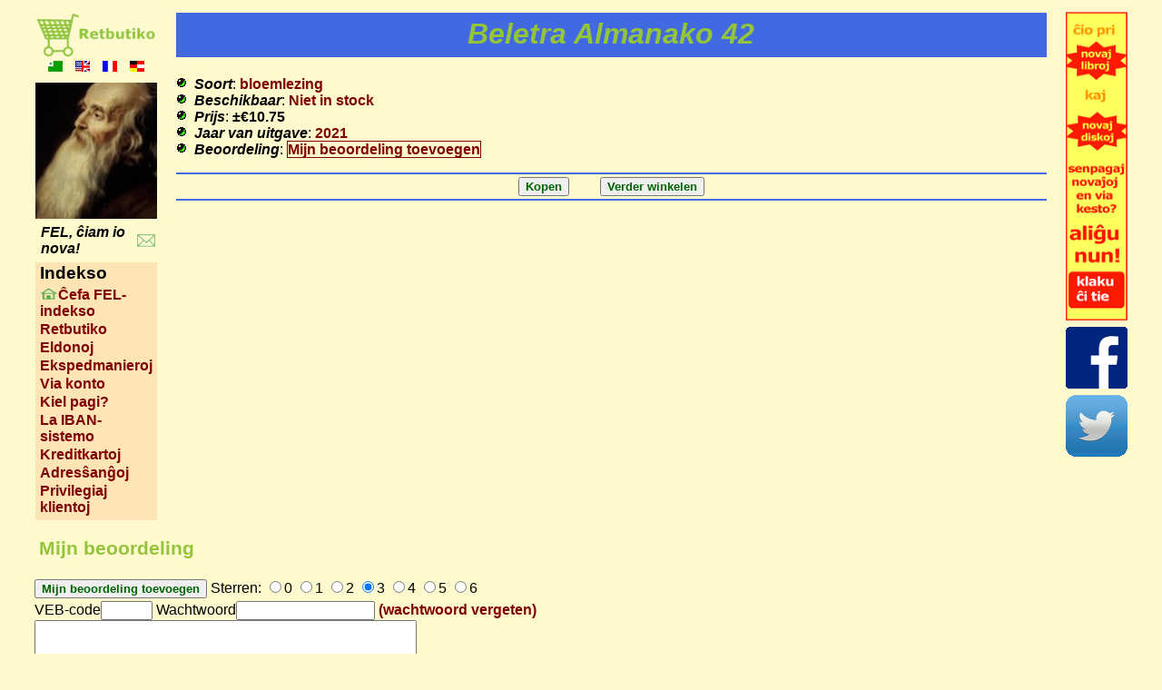

--- FILE ---
content_type: text/html
request_url: http://retbutiko.be/nl/ero/ba42
body_size: 2997
content:
<!DOCTYPE html PUBLIC "-//W3C//DTD XHTML 1.0 Transitional//EN"
   "http://www.w3.org/TR/xhtml1/DTD/xhtml1-transitional.dtd">
<html xmlns="http://www.w3.org/1999/xhtml" xml:lang="eo" lang="eo">

<head>
  <meta http-equiv="content-type" content="text/html; charset=utf-8" />
  <title>Beletra Almanako 42</title>
  <meta name="description" content="Beletra Almanako 42 de " />
  <meta name="keywords" content="antologio,,Beletra Almanako 42,,," />
  <meta name="language" content="Esperanto" />
  <meta name="author" content="FEL" />
  <meta name="viewport" content="width=device-width, initial-scale=1.0" />

  <meta name="verify-v1"
    content="+RpgcySk3hcYJck1E7+Dr1UKqsVMeLqfXj1nP39O40I=" />
  <script src="https://esperanto.be/fel/jquery.js" type="text/javascript"></script>
  <script src="https://esperanto.be/fel/jquery.MontriSxangxojn.js" type="text/javascript"></script>
  <script src="https://esperanto.be/komuna/ppt.js" type="text/javascript"></script>
  <link rel="icon" type="image/ico" href="/fel/fel.ico" />
  <link rel="stylesheet" href="/fel/retbutiko.css" type="text/css" />

<!-- Global site tag (gtag.js) - Google Analytics -->
<script async src="https://www.googletagmanager.com/gtag/js?id=G-V4Q2K94JKC"></script>
<script>
  window.dataLayer = window.dataLayer || [];
  function gtag(){dataLayer.push(arguments);}
  gtag('js', new Date());

  gtag('config', 'G-V4Q2K94JKC');
</script>
</head>

<body class="retbutiko">
  <div class='ero'>
  
  <table align="center" border="0" cellspacing="0" style='width:100%;padding:10px 0 0'>
    <tr valign="top">
      <td align="left" class='kolumnoMaldekstra'>
        <!-- komencigho de kolumo 1 -->

 <table border="0" cellspacing="0">
          <!-- unua elemento: FEL-emblemo -->

          <tr>
            <td align="center"><a href='https://retbutiko.be/nl'><img src="https://esperanto.be/fel/gif/retbutiko-logo.gif" width="100%" 
           alt="La Retbutiko" title="-> Retbutiko" /></a></td>
          </tr>

          <tr class="lingvoelekto">
            <td><div class="lingvoelekto"> <a href="https://retbutiko.be/eo/ero/ba42" title="Esperanto"><img src="https://www.esperanto.be/fel/gif/eo.png" /></a> <a href="https://retbutiko.be/en/ero/ba42" title="English"><img src="https://www.esperanto.be/fel/gif/en.png" /></a> <a href="https://retbutiko.be/fr/ero/ba42" title="Français"><img src="https://www.esperanto.be/fel/gif/fr.png" /></a> <a href="https://retbutiko.be/de/ero/ba42" title="Deutsch"><img src="https://www.esperanto.be/fel/gif/de.png" /></a></div></td>
          </tr>

          <!-- tria elemento: la filmo --><tr><td style='padding:5px 0'>
          <iframe src='https://esperanto.be/komuna/bildmontrado.php' width="100%"  scrolling='no' style='border-width:0px'></iframe>
</td></tr>

<!--
was width="172" height="221" 
-->
          <!-- kvara elemento: la subteksto --><tr><td>
          <table style='width:100%'><tr>
          <td style='padding:0px 5px'><b><i>FEL, &ccirc;iam io nova!</i></b></td>
          <td><a href="https://esperanto.be/fel/skribibut.php" title=
            "Por skribi al ni"><img alt="Por skribi al ni"
            src="https://esperanto.be/fel/gif/posxtov.gif" /></a></td>
          </tr></table>
          </td></tr>

          <tr>
            <td style='padding:5px 0px 0px;'>
              <!-- tabelo en la tabelo -->

              <table class="aliaMalantauo eroMenuo" style="width:100%;padding:20px 5px;">
                <tr>
                  <td style="font-size:120%;padding:1px 5px"><b>Indekso</b></td>
                </tr>

                <tr>
                  <td></td>
                </tr>

                <tr>
                  <td><img src="https://esperanto.be/fel/gif/hejmenv.gif" alt="Aktualaj kaj novaj temoj" height="13" width="20" /><a href="https://esperanto.be/fel/index.php" title=
                  "Aktualaj kaj novaj temoj">&Ccirc;efa FEL-indekso</a></td>
                </tr>

                <tr>
                  <td><a href="https://esperanto.be/fel/but/ls_serchu.php" title=
                  "La Retbutiko de FEL">Retbutiko</a></td>
                </tr>

                <tr>
                  <td><a href="https://esperanto.be/fel/but/index.php" title=
                  "&#264;io pri libroj kaj diskoj">Eldonoj</a></td>
                </tr>

                <tr>
                  <td><a href="https://esperanto.be/fel/fin/ekspedmanieroj.php" title=
                  "Kiel oni ekspedos viajn varojn?">Ekspedmanieroj</a></td>
                </tr>

                <tr>
                  <td><a href="https://esperanto.be/fel/fin/kontoj.php" title=
                  "Pri via FEL-konto">Via konto</a></td>
                </tr>

                <tr>
                  <td><a href="https://esperanto.be/fel/fin/kielpag.php" title=
                  "Kiel pagi al FEL?">Kiel pagi?</a></td>
                </tr>

                <tr>
                  <td><a href="https://esperanto.be/fel/fin/iban.php" title=
                  "Pagi interne de la eŭro-zono per IBAN">La IBAN-sistemo</a></td>
                </tr>

             

                <tr>
                  <td><a href="https://esperanto.be/fel/fin/kk.php" title=
                  "Ĉu pagi per kreditkarto estas sekure?">Kreditkartoj</a></td>
                </tr>

                <tr>
                  <td><a href="https://esperanto.be/fel/ofi/adresaro.php" title=
                  "La adresaro de FEL">Adres&scirc;an&gcirc;oj</a></td>
                </tr>
                <tr>
                  <td style='padding-bottom:5px'><a href="https://esperanto.be/fel/fin/privil.php" title=
                  " Kial kaj kiel iĝi privilegia kliento de FEL?">Privilegiaj klientoj</a></td>
                </tr>

              </table><!-- fino de la tabelo en la tabelo -->
            </td>
          </tr>

        </table>

           

       </td><!-- fino de la unua kolumno -->

       
      <td class='kolumnoMeza'><!-- komenci&#285;o de la dua kolumno -->
        
        <h1>Beletra Almanako 42<br><small><small></small></small></h1>

        <!-- &#265;i-poste sekvu plurajn <p> -->
        <ul><li><b><i>Soort</i></b>: <a href="https://retbutiko.be/nl/titoloAuKategorio/antologio">bloemlezing</a></li><li><b><i>Beschikbaar</i></b>: <a href="https://retbutiko.be/nl/haveblo/Mendebla">Niet in stock</a></li><li><b><i>Prijs</i></b>: <b>&plusmn;<span class='prezo' data-eur=10.7484>&euro;10.75</span></b></li><li><b><i>Jaar van uitgave</i></b>: <a href="https://retbutiko.be/nl/eldonjaro/2021">2021</a></li><li><b><i>Beoordeling</i></b>: <a name="pritakso"></a>  <a href="#miaPritakso" style="border:1px solid">Mijn beoordeling toevoegen</a> </li></ul><div class="acxeti"><span><form method="post" action="https://retbutiko.be/nl" enctype="multipart/form-data" style="display:inline;margin-right:30px"> <input type="hidden" name="kodo" value="^ba42($|(_(pdf|epub|kfx|azw3|mobi|kd|kr|dvd)([12])?|\.([0-9]+)))"  /> <input type="hidden" name="cart_id" value=""  /> <input type="submit" name="Kopen" value="Kopen" /> </form>  </span> <form method="post" action="https://retbutiko.be/nl" enctype="multipart/form-data" style="display:inline"> <input type="hidden" name="cart_id" value=""  /> <input type="submit" name="Verder winkelen" value="Verder winkelen" />  </form></div>
      </td><!-- fino de la dua kolumno -->

      <td align="right" class='kolumnoDekstra'><!-- komenco de la tria kolumno -->
        <table border="0" cellspacing="0">
          <tr>
            <td align="left" style='padding:0'>
              <a href="https://esperanto.be/fel/but/nova.php">
                <img src="https://esperanto.be/fel/gif/nova.jpg"
                     alt="Retmesaĝo de novaj" title="Retmesaĝo de novaj"
                     width="68px" height="340px" />
              </a>
            </td>
          </tr>
          <tr>
            <td align="left" style='padding:0px 0'>
              <a href="https://www.facebook.com/Flandra.Esperanto.Ligo">
                <img src="https://esperanto.be/fel/gif/facebook.gif"
                     alt="FEL ĉe Facebook" title="FEL ĉe Facebook" />
              </a>
            </td>
          </tr>
          <tr>
            <td align="left" style='padding:0'>
              <a href="https://twitter.com/FEL_Antverpeno">
                <img src="https://esperanto.be/fel/gif/twitter.gif"
                     alt="FEL ĉe Twitter" title="FEL ĉe Twitter" />
              </a>
            </td>
          </tr>
        </table>
      </td><!-- fino de la tria kolumno -->
      
    </tr>
  </table>
<p /><div class="cxirkauH2"><h2>Mijn beoordeling</h2></div><p><form method="post" action="/nl/ero/ba42" enctype="multipart/form-data"> <input type="hidden" name="ero" value="ba42"  /> <a name="miaPritakso"></a> <input type="submit" name="Mijn beoordeling toevoegen" value="Mijn beoordeling toevoegen" /> Sterren: <input type="hidden" name="lingvo" value="nl"  /> <label><input type="radio" name="Steloj" value="0" />0</label> <label><input type="radio" name="Steloj" value="1" />1</label> <label><input type="radio" name="Steloj" value="2" />2</label> <label><input type="radio" name="Steloj" value="3" checked="checked" />3</label> <label><input type="radio" name="Steloj" value="4" />4</label> <label><input type="radio" name="Steloj" value="5" />5</label> <label><input type="radio" name="Steloj" value="6" />6</label> <br /> VEB-code<input type="text" name="FEL_kodo"  size="5" /> Wachtwoord<input type="password" name="Pasvorto"  size="17" /> <a href="https://retbutiko.be/nl?datumkontrolo">(wachtwoord vergeten)</a> <br /> <textarea name="Pritakso"  rows="3" cols="50"></textarea> <br /> Niet meer dan 250 tekens. Het is mogelijk x-en te gebruiken voor Esperanto-letters. Indien je een fout maakte, geef dan een nieuwe tekst in. De oude zal worden verwijderd. <div> <input type="hidden" name=".cgifields" value="Steloj"  /> </div> </form></p><div class="acxeti"><span><form method="post" action="https://retbutiko.be/nl" enctype="multipart/form-data" style="display:inline;margin-right:30px"> <input type="hidden" name="kodo" value="^ba42($|(_(pdf|epub|kfx|azw3|mobi|kd|kr|dvd)([12])?|\.([0-9]+)))"  /> <input type="hidden" name="cart_id" value=""  /> <input type="submit" name="Kopen" value="Kopen" /> </form>  </span> <form method="post" action="https://retbutiko.be/nl" enctype="multipart/form-data" style="display:inline"> <input type="hidden" name="cart_id" value=""  /> <input type="submit" name="Verder winkelen" value="Verder winkelen" />  </form></div></div></body></html>

--- FILE ---
content_type: text/html; charset=UTF-8
request_url: https://esperanto.be/komuna/bildmontrado.php
body_size: 487
content:
<!DOCTYPE html PUBLIC "-//W3C//DTD XHTML 1.0 Transitional//EN"
   "http://www.w3.org/TR/xhtml1/DTD/xhtml1-transitional.dtd">
<html xmlns="http://www.w3.org/1999/xhtml" xml:lang="eo" lang="eo">

<head>
  <script src="https://www.esperanto.be/fel/jquery.js" type="text/javascript"></script>
  <script src="https://www.esperanto.be/komuna/bildmontrado.js" type="text/javascript"></script>
  <style type="text/css">
    ul {
      position: relative;
      list-style-image: none;
      height: 302px;
      margin: 0;
      padding: 0;
    }
    li {
      list-style-type: none;
      position: absolute;
      top: 0;
      left: 0;
    }
    img {
      border: none;
      
      width: 202px; 
    }
  </style>
</head>

<body style='margin:0;padding:0'>
  <ul class="ppt">
  <li><img src='./bildmontrado/pafo.jpg'></img></li>
<li><img src='./bildmontrado/amru.jpg'></img></li>
<li><img src='./bildmontrado/09_240.jpg'></img></li>
<li><img src='./bildmontrado/espri.jpg'></img></li>
<li><img src='./bildmontrado/08_240.jpg'></img></li>
<li><img src='./bildmontrado/avmo.jpg'></img></li>
<li><img src='./bildmontrado/Murdo.jpg'></img></li>
<li><img src='./bildmontrado/muzm.jpg'></img></li>
<li><img src='./bildmontrado/srfl.jpg'></img></li>
<li><img src='./bildmontrado/monko1.jpg'></img></li>


--- FILE ---
content_type: application/javascript
request_url: https://www.esperanto.be/komuna/bildmontrado.js
body_size: 323
content:
var cur;

$(document).ready(function(){
  $('.ppt li:gt(0)').hide();
  $('.ppt li:last').addClass('last');
  cur = $('.ppt li:first');
  sxovi(cur, 0);

  $(function() {
    setInterval( "animate()", 3000 );
  } );
});

function animate() {
  cur.fadeOut( 1000 );
  var antaua = cur;
  if ( cur.attr('class') == 'last' )
    cur = $('.ppt li:first');
  else
    cur = cur.next();
  sxovi(cur, 0);
  cur.fadeIn( 1000 );
}

function sxovi(cur, pozicio) {
  cur.css('top', '-'+(pozicio*1.6)+'px');
  cur.css('left', '-'+pozicio+'px');
  if (pozicio < 30) {
    pozicio += 0.1;
    setTimeout(sxovi, 3, cur, pozicio);
  }
}
